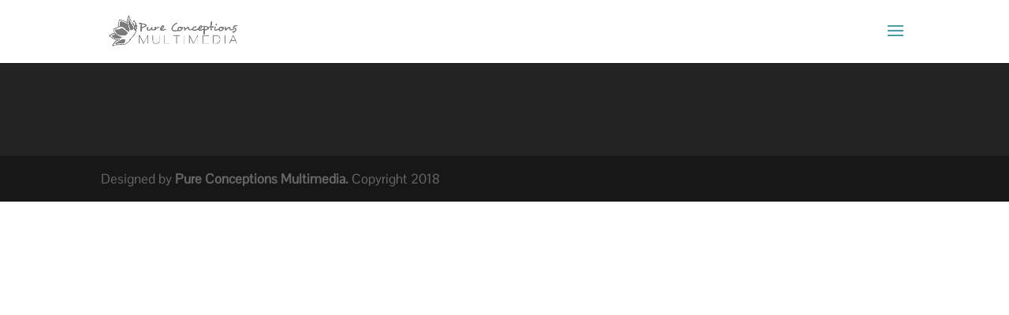

--- FILE ---
content_type: text/css
request_url: https://pureconceptions.com/wp-content/uploads/useanyfont/uaf.css?ver=1710685617
body_size: 132
content:
				@font-face {
					font-family: 'unleashed-sans-serif';
					src: url('/wp-content/uploads/useanyfont/6986Unleashed-Sans-Serif.woff2') format('woff2'),
						url('/wp-content/uploads/useanyfont/6986Unleashed-Sans-Serif.woff') format('woff');
					  font-display: auto;
				}

				.unleashed-sans-serif{font-family: 'unleashed-sans-serif' !important;}

						@font-face {
					font-family: 'unleashed-handwritte';
					src: url('/wp-content/uploads/useanyfont/3379Unleashed-Handwritte.woff2') format('woff2'),
						url('/wp-content/uploads/useanyfont/3379Unleashed-Handwritte.woff') format('woff');
					  font-display: auto;
				}

				.unleashed-handwritte{font-family: 'unleashed-handwritte' !important;}

						@font-face {
					font-family: 'unleashed-sans-serif';
					src: url('/wp-content/uploads/useanyfont/9724Unleashed-sans-serif.woff2') format('woff2'),
						url('/wp-content/uploads/useanyfont/9724Unleashed-sans-serif.woff') format('woff');
					font-weight: 100; font-style: normal; font-display: auto;
				}

				.unleashed-sans-serif{font-family: 'unleashed-sans-serif' !important;}

						@font-face {
					font-family: 'unleashed-sans-serif';
					src: url('/wp-content/uploads/useanyfont/6362Unleashed-sans-serif.woff2') format('woff2'),
						url('/wp-content/uploads/useanyfont/6362Unleashed-sans-serif.woff') format('woff');
					font-weight: 400; font-style: normal; font-display: auto;
				}

				.unleashed-sans-serif{font-family: 'unleashed-sans-serif' !important;}

						@font-face {
					font-family: 'unleashed-handwritte';
					src: url('/wp-content/uploads/useanyfont/4363Unleashed-handwritte.woff2') format('woff2'),
						url('/wp-content/uploads/useanyfont/4363Unleashed-handwritte.woff') format('woff');
					font-weight: 100; font-style: normal; font-display: auto;
				}

				.unleashed-handwritte{font-family: 'unleashed-handwritte' !important;}

						@font-face {
					font-family: 'halden';
					src: url('/wp-content/uploads/useanyfont/5739Halden.woff2') format('woff2'),
						url('/wp-content/uploads/useanyfont/5739Halden.woff') format('woff');
					font-weight: 100; font-style: normal; font-display: auto;
				}

				.halden{font-family: 'halden' !important;}

						@font-face {
					font-family: 'reality-regular';
					src: url('/wp-content/uploads/useanyfont/3110Reality-regular.woff2') format('woff2'),
						url('/wp-content/uploads/useanyfont/3110Reality-regular.woff') format('woff');
					  font-display: auto;
				}

				.reality-regular{font-family: 'reality-regular' !important;}

		

--- FILE ---
content_type: text/css
request_url: https://pureconceptions.com/wp-content/et-cache/1807/et-divi-dynamic-1807.css?ver=1767503068
body_size: -9
content:
@font-face{font-family:ETmodules;font-display:block;src:url(//pureconceptions.com/wp-content/themes/Divi/core/admin/fonts/modules/all/modules.eot);src:url(//pureconceptions.com/wp-content/themes/Divi/core/admin/fonts/modules/all/modules.eot?#iefix) format("embedded-opentype"),url(//pureconceptions.com/wp-content/themes/Divi/core/admin/fonts/modules/all/modules.woff) format("woff"),url(//pureconceptions.com/wp-content/themes/Divi/core/admin/fonts/modules/all/modules.ttf) format("truetype"),url(//pureconceptions.com/wp-content/themes/Divi/core/admin/fonts/modules/all/modules.svg#ETmodules) format("svg");font-weight:400;font-style:normal}

--- FILE ---
content_type: text/plain
request_url: https://www.google-analytics.com/j/collect?v=1&_v=j102&a=60516806&t=pageview&_s=1&dl=https%3A%2F%2Fpureconceptions.com%2Flawyer-website-landing-page%2F&ul=en-us%40posix&dt=lawyer-website-landing%20page%20%7C%20Pure%20Conceptions%20Multimedia&sr=1280x720&vp=1280x720&_u=YEBAAEABAAAAACAAI~&jid=914945409&gjid=795478069&cid=486485124.1768986563&tid=UA-52747617-1&_gid=2107562446.1768986563&_r=1&_slc=1&gtm=45He61g1n81NC7K76Nv79733956za200zd79733956&gcd=13l3l3l3l1l1&dma=0&tag_exp=103116026~103200004~104527906~104528500~104684208~104684211~105391252~115616985~115938465~115938469~116682876~117041587&z=268640697
body_size: -452
content:
2,cG-PBC7T7BTSE